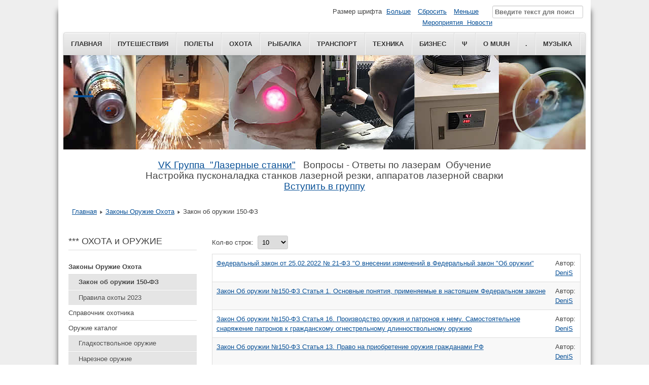

--- FILE ---
content_type: text/html; charset=utf-8
request_url: http://muuh.ru/zakony-oruzhie/zakon-ob-oruzhii-150-fz.html
body_size: 26858
content:
<!DOCTYPE html>
<html lang="ru-ru" dir="ltr">
	<head>
		<meta name="viewport" content="width=device-width, initial-scale=1.0, maximum-scale=3.0, user-scalable=yes"/>
		<meta name="HandheldFriendly" content="true" />
		<meta name="apple-mobile-web-app-capable" content="YES" />
		<meta charset="utf-8" />
	<base href="http://muuh.ru/zakony-oruzhie/zakon-ob-oruzhii-150-fz.html" />
	<meta name="keywords" content="Закон об оружии №150-ФЗ от 13.12.1996  &quot;Об оружии&quot;" />
	<meta name="description" content="Закон об оружии №150-ФЗ от 13.12.1996  &quot;Об оружии&quot;" />
	<meta name="generator" content="Joomla! - Open Source Content Management" />
	<title>Закон об оружии №150-ФЗ от 13.12.1996  &quot;Об оружии&quot; - MUUH</title>
	<link href="/zakony-oruzhie/zakon-ob-oruzhii-150-fz.feed?type=rss" rel="alternate" type="application/rss+xml" title="RSS 2.0" />
	<link href="/zakony-oruzhie/zakon-ob-oruzhii-150-fz.feed?type=atom" rel="alternate" type="application/atom+xml" title="Atom 1.0" />
	<link href="/templates/beez3/favicon.ico" rel="shortcut icon" type="image/vnd.microsoft.icon" />
	<link href="http://muuh.ru/component/search/?Itemid=188&amp;format=opensearch" rel="search" title="Искать MUUH" type="application/opensearchdescription+xml" />
	<link href="/components/com_jcomments/tpl/default/style.css?v=3002" rel="stylesheet" />
	<link href="/plugins/system/jce/css/content.css?badb4208be409b1335b815dde676300e" rel="stylesheet" />
	<link href="/templates/system/css/system.css?2b6ce8bbc4849aed5cee2f9c551a50ce" rel="stylesheet" />
	<link href="/templates/beez3/css/position.css?2b6ce8bbc4849aed5cee2f9c551a50ce" rel="stylesheet" />
	<link href="/templates/beez3/css/layout.css?2b6ce8bbc4849aed5cee2f9c551a50ce" rel="stylesheet" />
	<link href="/templates/beez3/css/print.css?2b6ce8bbc4849aed5cee2f9c551a50ce" rel="stylesheet" media="print" />
	<link href="/templates/beez3/css/general.css?2b6ce8bbc4849aed5cee2f9c551a50ce" rel="stylesheet" />
	<link href="/templates/beez3/css/personal.css?2b6ce8bbc4849aed5cee2f9c551a50ce" rel="stylesheet" />
	<!--[if IE 7]><link href="/templates/beez3/css/ie7only.css?2b6ce8bbc4849aed5cee2f9c551a50ce" rel="stylesheet" /><![endif]-->
	<style>
div.mod_search93 input[type="search"]{ width:auto; }
	</style>
	<script type="application/json" class="joomla-script-options new">{"csrf.token":"195af4638925d44c3b89d072d6036e1f","system.paths":{"root":"","base":""},"joomla.jtext":{"TPL_BEEZ3_ALTOPEN":"\u043e\u0442\u043a\u0440\u044b\u0442\u043e","TPL_BEEZ3_ALTCLOSE":"\u0437\u0430\u043a\u0440\u044b\u0442\u043e","TPL_BEEZ3_TEXTRIGHTOPEN":"\u041f\u043e\u043a\u0430\u0437\u0430\u0442\u044c \u0438\u043d\u0444\u043e\u0440\u043c\u0430\u0446\u0438\u044e","TPL_BEEZ3_TEXTRIGHTCLOSE":"\u0421\u043a\u0440\u044b\u0442\u044c \u0438\u043d\u0444\u043e\u0440\u043c\u0430\u0446\u0438\u044e","TPL_BEEZ3_FONTSIZE":"\u0420\u0430\u0437\u043c\u0435\u0440 \u0448\u0440\u0438\u0444\u0442\u0430","TPL_BEEZ3_BIGGER":"\u0411\u043e\u043b\u044c\u0448\u0435","TPL_BEEZ3_RESET":"\u0421\u0431\u0440\u043e\u0441\u0438\u0442\u044c","TPL_BEEZ3_SMALLER":"\u041c\u0435\u043d\u044c\u0448\u0435","TPL_BEEZ3_INCREASE_SIZE":"\u0423\u0432\u0435\u043b\u0438\u0447\u0438\u0442\u044c \u0440\u0430\u0437\u043c\u0435\u0440","TPL_BEEZ3_REVERT_STYLES_TO_DEFAULT":"\u0412\u043e\u0441\u0441\u0442\u0430\u043d\u043e\u0432\u0438\u0442\u044c \u0441\u0442\u0438\u043b\u0438 \u043f\u043e \u0443\u043c\u043e\u043b\u0447\u0430\u043d\u0438\u044e","TPL_BEEZ3_DECREASE_SIZE":"\u0423\u043c\u0435\u043d\u044c\u0448\u0438\u0442\u044c \u0440\u0430\u0437\u043c\u0435\u0440","TPL_BEEZ3_OPENMENU":"\u0420\u0430\u0441\u043a\u0440\u044b\u0442\u044c \u043c\u0435\u043d\u044e","TPL_BEEZ3_CLOSEMENU":"\u0421\u0432\u0435\u0440\u043d\u0443\u0442\u044c \u043c\u0435\u043d\u044e"}}</script>
	<script src="/media/jui/js/jquery.min.js?2b6ce8bbc4849aed5cee2f9c551a50ce"></script>
	<script src="/media/jui/js/jquery-noconflict.js?2b6ce8bbc4849aed5cee2f9c551a50ce"></script>
	<script src="/media/jui/js/jquery-migrate.min.js?2b6ce8bbc4849aed5cee2f9c551a50ce"></script>
	<script src="/media/system/js/caption.js?2b6ce8bbc4849aed5cee2f9c551a50ce"></script>
	<script src="/media/system/js/mootools-core.js?2b6ce8bbc4849aed5cee2f9c551a50ce"></script>
	<script src="/media/system/js/core.js?2b6ce8bbc4849aed5cee2f9c551a50ce"></script>
	<script src="/media/system/js/mootools-more.js?2b6ce8bbc4849aed5cee2f9c551a50ce"></script>
	<script src="/media/jui/js/bootstrap.min.js?2b6ce8bbc4849aed5cee2f9c551a50ce"></script>
	<script src="/templates/beez3/javascript/md_stylechanger.js?2b6ce8bbc4849aed5cee2f9c551a50ce"></script>
	<script src="/templates/beez3/javascript/hide.js?2b6ce8bbc4849aed5cee2f9c551a50ce"></script>
	<script src="/templates/beez3/javascript/respond.src.js?2b6ce8bbc4849aed5cee2f9c551a50ce"></script>
	<script src="/templates/beez3/javascript/template.js?2b6ce8bbc4849aed5cee2f9c551a50ce"></script>
	<!--[if lt IE 9]><script src="/media/jui/js/html5.js?2b6ce8bbc4849aed5cee2f9c551a50ce"></script><![endif]-->
	<!--[if lt IE 9]><script src="/media/system/js/html5fallback.js?2b6ce8bbc4849aed5cee2f9c551a50ce"></script><![endif]-->
	<script>
jQuery(window).on('load',  function() {
				new JCaption('img.caption');
			});
	var big        = '72%';
	var small      = '53%';
	var bildauf    = '/templates/beez3/images/plus.png';
	var bildzu     = '/templates/beez3/images/minus.png';
	var rightopen  = 'Показать информацию';
	var rightclose = 'Скрыть информацию';
	var altopen    = 'открыто';
	var altclose   = 'закрыто';

	</script>

	
    <!-- Global site tag (gtag.js) - Google Analytics -->
<script async src="https://www.googletagmanager.com/gtag/js?id=UA-30329003-1"></script>
<script>
  window.dataLayer = window.dataLayer || [];
  function gtag(){dataLayer.push(arguments);}
  gtag('js', new Date());

  gtag('config', 'UA-30329003-1');
</script>   
  
  <!-- Yandex.Metrika counter -->
<script type="text/javascript" >
   (function(m,e,t,r,i,k,a){m[i]=m[i]||function(){(m[i].a=m[i].a||[]).push(arguments)};
   var z = null;m[i].l=1*new Date();
   for (var j = 0; j < document.scripts.length; j++) {if (document.scripts[j].src === r) { return; }}
   k=e.createElement(t),a=e.getElementsByTagName(t)[0],k.async=1,k.src=r,a.parentNode.insertBefore(k,a)})
   (window, document, "script", "https://mc.yandex.ru/metrika/tag.js", "ym");

   ym(986192, "init", {
        clickmap:true,
        trackLinks:true,
        accurateTrackBounce:true,
        webvisor:true,
        trackHash:true
   });
</script>
<noscript><div><img src="https://mc.yandex.ru/watch/986192" style="position:absolute; left:-9999px;" alt="" /></div></noscript>
<!-- /Yandex.Metrika counter -->
          </head>
	<body id="shadow">
		<div id="all">
			<div id="back">
				<header id="header">
					<div class="logoheader">
						<a href="https://vk.com/remontlazerov" target="_blank" rel="noopener">
                        <h1 id="logo">
																			.                                                              .												<span class="header1">
						                                                       .						</span></h1>
                        </a>
                          
					</div><!-- end logoheader -->
					<ul class="skiplinks">
						<li><a href="#main" class="u2">Перейти к основному содержанию</a></li>
						<li><a href="#nav" class="u2">Перейти к главной навигации и войти</a></li>
											</ul>
					<h2 class="unseen">Поиск по навигации</h2>
					<h3 class="unseen">Навигация</h3>
					<ul class="nav menu nav-pills mod-list">
<li class="item-101 default"><a href="/" title="MUUH клуб ">Главная</a></li><li class="item-118"><a href="/turizm-puteshestviya.html" title="Путешествия Туризм поездки походы">Путешествия</a></li><li class="item-116"><a href="/polety.html" title="Полеты Параплан Самолет Планер Дельтаплан">Полеты</a></li><li class="item-110"><a href="/okhota-oruzhie.html" title="Охота Оружие стрельбы оружие снаряжение патронов релоадинг ">Охота</a></li><li class="item-180"><a href="/rybalka.html" title="Рыбалка снасти места рыбалки как ловить рыбу">Рыбалка</a></li><li class="item-115"><a href="/transport.html" title="Транспорт Автомобиль Самокат Велосипед ">Транспорт</a></li><li class="item-117"><a href="/tehnika.html" title="Электроника Техника приборы оптика">Техника</a></li><li class="item-119"><a href="/biznes.html" title="Бизнес Работа Как заработать Какая зарплата Сколько прибыли">Бизнес</a></li><li class="item-192"><a href="http://imwi.ru/" title="Психология Философия">Ψ</a></li><li class="item-139"><a href="/kontakty.html" title="О MUUH контакты организационные вопросы цели задачи">О MUUH</a></li><li class="item-109"><a href="/meropriyatiya-novosti.html" title="Новости, мероприятия, сборы, поездки">.</a></li><li class="item-313"><a href="/muzyka.html" title="Музыка блокфлейта ноты как играть">Музыка</a></li></ul>


<div class="custom"  >
	<p style="text-align: center;"><span style="font-size: 14pt;"><br /><a href="https://vk.com/remontlazerov" target="_blank" rel="noopener">VK Группа&nbsp; "Лазерные станки"</a>&nbsp; &nbsp;Вопросы - Ответы по лазерам&nbsp; Обучение<br />Настройка пусконаладка станков лазерной резки, аппаратов лазерной сварки<br /><a href="https://vk.com/widget_community.php?act=a_subscribe_box&amp;oid=-56110413&amp;state=1" target="_blank" rel="noopener">Вступить в группу</a></span></p></div>

					<div id="line">
						<div id="fontsize"></div>
						<h3 class="unseen">Искать</h3>
						<div class="search mod_search93">
	<form action="/zakony-oruzhie/zakon-ob-oruzhii-150-fz.html" method="post" class="form-inline" role="search">
		<label for="mod-search-searchword93" class="element-invisible">Искать...</label> <input name="searchword" id="mod-search-searchword93" maxlength="200"  class="inputbox search-query input-medium" type="search" size="20" placeholder="Введите текст для поиска..." />		<input type="hidden" name="task" value="search" />
		<input type="hidden" name="option" value="com_search" />
		<input type="hidden" name="Itemid" value="188" />
	</form>
</div>


<div class="custom"  >
	<p><a href="http://www.muuh.ru/meropriyatiya-novosti.html">Мероприятия&nbsp; Новости</a></p></div>

					</div> <!-- end line -->
				</header><!-- end header -->
				<div id="contentarea">
					<div id="breadcrumbs">
						
<div class = "breadcrumbs">
<a href="/" class="pathway">Главная</a> <img src="/templates/beez3/images/system/arrow.png" alt="" /> <a href="/zakony-oruzhie.html" class="pathway">Законы Оружие Охота</a> <img src="/templates/beez3/images/system/arrow.png" alt="" /> <span>Закон об оружии 150-ФЗ</span></div>

					</div>

											<nav class="left1 leftbigger" id="nav">
									<div class="moduletable">
					<h3>*** ОХОТА и ОРУЖИЕ</h3>
				<ul class="nav menu mod-list">
<li class="item-111 active deeper parent"><a href="/zakony-oruzhie.html" title="Законы Оружие Охота">Законы Оружие Охота</a><ul class="nav-child unstyled small"><li class="item-188 current active"><a href="/zakony-oruzhie/zakon-ob-oruzhii-150-fz.html" title="Закон об оружии №150-ФЗ от 13.12.1996  &quot;Об оружии&quot;">Закон об оружии 150-ФЗ</a></li><li class="item-179"><a href="/zakony-oruzhie/pravila-okhoty-2022.html" title="Правила охоты 2023">Правила охоты 2023</a></li></ul></li><li class="item-112"><a href="/spravochnik-okhotnika.html" title="Справочник охотника">Справочник охотника</a></li><li class="item-121 deeper parent"><a href="/oruzhie-katalog.html" title="Оружие каталог">Оружие каталог</a><ul class="nav-child unstyled small"><li class="item-122"><a href="/oruzhie-katalog/gladkostvolnoe-oruzhie.html" title="Гладкоствольное оружие">Гладкоствольное оружие</a></li><li class="item-123"><a href="/oruzhie-katalog/nareznoe-oruzhie.html" title="Нарезное оружие">Нарезное оружие</a></li><li class="item-264"><a href="/oruzhie-katalog/pnevmatika.html" title="Пневматика Пневматическое оружие для охоты">Пневматика</a></li><li class="item-298"><a href="/oruzhie-katalog/stvolnye-zagotovki-blanki-lajnery-vkladyshi.html" title="Ствольные заготовки Бланки лайнеры вкладыши">Ствольные заготовки</a></li></ul></li><li class="item-138 deeper parent"><a href="/patrony.html" title="Патроны">Патроны</a><ul class="nav-child unstyled small"><li class="item-163"><a href="/patrony/12-kalibr.html" title="Патроны 12 калибра для гладкоствольного ружья">12 калибр</a></li><li class="item-164"><a href="/patrony/366-magnum-kalibr.html" title="Патроны калибра 366 Magnum для нарезного/гладкоствольного ружья">366 Magnum калибр</a></li><li class="item-297"><a href="/patrony/kapsyuli-zhevelo-kv-21-kv-22-tsentroboj.html" title="Капсюли Жевело КВ-21 КВ-22 Центробой">Капсюли </a></li></ul></li><li class="item-113"><a href="/reloading.html" title="Релоадинг Релоад Снаряжение переснаряжение патронов">Релоадинг</a></li><li class="item-166"><a href="/dich-pernataya-ptitsy-fotoohota.html" title="Дичь - птицы Охота Фотоохота Фотоснайпер Фоторужье Утка Гусь перепел фазан вяхирь рябчик тетерев дупель вальдшнеп голуби">Фото-Дичь - птицы</a></li><li class="item-189"><a href="/okhotkhozyajstva.html" title="Охотхозяйство, охотничьи угодья, места для охоты">Охотхозяйства</a></li><li class="item-165"><a href="/proizvoditeli-oruzhiya.html" title="Производители оружия">Производители оружия</a></li><li class="item-169"><a href="/oruzhejnye-magaziny.html" >Оружейные магазины</a></li><li class="item-178"><a href="/strelkovye-kluby.html" title="Стрелковый клуб Стрельбище Стрельба в Москве Где пострелять">Стрелковые клубы</a></li><li class="item-114"><a href="/luk-arbalet-rogatka.html" title="Лук Арбалет Рогатка метательное оружие">Лук Арбалет Рогатка</a></li><li class="item-142"><a href="https://www.youtube.com/playlist?list=PLaW1od17VXZ94g2GBY1am3ePSuF7nZmrC" title="Плейлист в YouTube охота оружие ружье патроны релоадинг" target="_blank" rel="noopener noreferrer">Плейлист в YouTube Охота</a></li><li class="item-271"><a href="/pritsely-optika-k-oruzhiyu.html" title="Прицелы оптика к оружию">Прицелы Оптика</a></li></ul>
</div>
	
							
							
						</nav><!-- end navi -->
					
					<div id="wrapper2" >
						<div id="main">

							
							<div id="system-message-container">
	</div>

							<section class="category-list">



	
	<div class="cat-items">
		

<form action="http://muuh.ru/zakony-oruzhie/zakon-ob-oruzhii-150-fz.html" method="post" name="adminForm" id="adminForm">
	
			<div class="display-limit">
			Кол-во строк:&#160;
			<select id="limit" name="limit" class="inputbox input-mini" size="1" onchange="this.form.submit()">
	<option value="5">5</option>
	<option value="10" selected="selected">10</option>
	<option value="15">15</option>
	<option value="20">20</option>
	<option value="25">25</option>
	<option value="30">30</option>
	<option value="50">50</option>
	<option value="100">100</option>
	<option value="0">Все</option>
</select>
		</div>
	
	
	<div class="clr"></div>

	<table class="category">
		
		<tbody>

						<tr class="cat-list-row0">

				
					<td class="list-title">
						<a href="/zakony-oruzhie/zakon-ob-oruzhii-150-fz/173-federalnyj-zakon-ot-25-02-2022-21-fz-o-vnesenii-izmenenij-v-federalnyj-zakon-ob-oruzhii.html">
							Федеральный закон от 25.02.2022 № 21-ФЗ &quot;О внесении изменений в Федеральный закон &quot;Об оружии&quot;</a>
					</td>

					
										<td class="list-author">
																												Автор: <a href="/component/contact/contact/9-личное/1-moi-kontakty.html?Itemid=101" >DeniS</a>																		</td>
					
					
																			
			</tr>
						<tr class="cat-list-row1">

				
					<td class="list-title">
						<a href="/zakony-oruzhie/zakon-ob-oruzhii-150-fz/91-zakon-ob-oruzhii-150-fz-statya-1-osnovnye-ponyatiya-primenyaemye-v-nastoyashchem-federalnom-zakone.html">
							Закон Об оружии №150-ФЗ Статья 1. Основные понятия, применяемые в настоящем Федеральном законе</a>
					</td>

					
										<td class="list-author">
																												Автор: <a href="/component/contact/contact/9-личное/1-moi-kontakty.html?Itemid=101" >DeniS</a>																		</td>
					
					
																			
			</tr>
						<tr class="cat-list-row0">

				
					<td class="list-title">
						<a href="/zakony-oruzhie/zakon-ob-oruzhii-150-fz/89-zakon-ob-oruzhii-150-fz-statya-16-proizvodstvo-oruzhiya-i-patronov-k-nemu-samostoyatelnoe-snaryazhenie-patronov-k-grazhdanskomu-ognestrelnomu-dlinnostvolnomu-oruzhiyu.html">
							Закон Об оружии №150-ФЗ Статья 16. Производство оружия и патронов к нему. Самостоятельное снаряжение патронов к гражданскому огнестрельному длинноствольному оружию</a>
					</td>

					
										<td class="list-author">
																												Автор: <a href="/component/contact/contact/9-личное/1-moi-kontakty.html?Itemid=101" >DeniS</a>																		</td>
					
					
																			
			</tr>
						<tr class="cat-list-row1">

				
					<td class="list-title">
						<a href="/zakony-oruzhie/zakon-ob-oruzhii-150-fz/88-zakon-ob-oruzhii-150-fz-statya-13-pravo-na-priobretenie-oruzhiya-grazhdanami-rf.html">
							Закон Об оружии №150-ФЗ Статья 13. Право на приобретение оружия гражданами РФ</a>
					</td>

					
										<td class="list-author">
																												Автор: <a href="/component/contact/contact/9-личное/1-moi-kontakty.html?Itemid=101" >DeniS</a>																		</td>
					
					
																			
			</tr>
						<tr class="cat-list-row0">

				
					<td class="list-title">
						<a href="/zakony-oruzhie/zakon-ob-oruzhii-150-fz/87-zakon-ob-oruzhii-statya-27-izyatie-oruzhiya-i-patronov-k-nemu.html">
							Закон Об оружии №150-ФЗ Статья 27 Изъятие оружия и патронов к нему</a>
					</td>

					
										<td class="list-author">
																												Автор: <a href="/component/contact/contact/9-личное/1-moi-kontakty.html?Itemid=101" >DeniS</a>																		</td>
					
					
																			
			</tr>
					</tbody>
	</table>


	
	<div>
		<input type="hidden" name="task" value="" />
		<input type="hidden" name="filter_order" value="" />
		<input type="hidden" name="filter_order_Dir" value="" />
		<input type="hidden" name="limitstart" value="" />
	</div>
</form>
	</div>
</section>


						</div><!-- end main -->
					</div><!-- end wrapper -->

					
					
					<div class="wrap"></div>
				</div> <!-- end contentarea -->
			</div><!-- back -->
		</div><!-- all -->

		<div id="footer-outer">
							<div id="footer-inner" >

					<div id="bottom">
						<div class="box box1"> </div>
						<div class="box box2"> 		<div class="moduletable">
					<h3>Последние статьи</h3>
				<ul class="latestnews mod-list">
	<li itemscope itemtype="https://schema.org/Article">
		<a href="/patrony/1063-snaryazhenie-patrona-12-kalibr-latunnaya-gilza.html" itemprop="url">
			<span itemprop="name">
				Снаряжение патрона 12 калибр Латунная гильза дробь 7 бездымный порох			</span>
		</a>
	</li>
	<li itemscope itemtype="https://schema.org/Article">
		<a href="/motory-dlya-aviamodelej-kvadrokopterov-lodok/1062-bldc-motor-s-vneshnim-rotorom.html" itemprop="url">
			<span itemprop="name">
				BLDC мотор с внешним ротором			</span>
		</a>
	</li>
	<li itemscope itemtype="https://schema.org/Article">
		<a href="/motory-dlya-aviamodelej-kvadrokopterov-lodok/1061-besshchetochnyj-dc-motor-brushless-dc-motor-ustrojstvo.html" itemprop="url">
			<span itemprop="name">
				Бесщеточный DC мотор Brushless DC motor устройство			</span>
		</a>
	</li>
	<li itemscope itemtype="https://schema.org/Article">
		<a href="/elektronnye-moduli/1059-ydf68v20a130d-dc-dc-preobrazovatel-1360vt-80-130v-68v-20a-datasheet.html" itemprop="url">
			<span itemprop="name">
				YDF68V20A130D DC-DC преобразователь 1360Вт 80-130В  68В 20А datasheet			</span>
		</a>
	</li>
	<li itemscope itemtype="https://schema.org/Article">
		<a href="/elektronnye-moduli/1058-dpf1000-cosel-ac-dc-front-end-module-100-240v-360v-1000w-200-240v-360v-1500w.html" itemprop="url">
			<span itemprop="name">
				DPF1000 Cosel AC-DC front end module 100-240V 360V 1000W,  200-240V 360V 1500W			</span>
		</a>
	</li>
	<li itemscope itemtype="https://schema.org/Article">
		<a href="/elektronnye-komponenty/1057-tpp-109-220-400-transformator-datsheet.html" itemprop="url">
			<span itemprop="name">
				ТПП 109-220-400 Трансформатор datsheet			</span>
		</a>
	</li>
	<li itemscope itemtype="https://schema.org/Article">
		<a href="/elektronnye-moduli/1056-xy-kpwm-generator-signalov-shim-s-razdelnym-upravleniem-chastotoj-i-rabochim-tsiklom-1gts-150kgts-instruktsiya.html" itemprop="url">
			<span itemprop="name">
				XY-KPWM Генератор сигналов ШИМ с раздельным управлением частотой и рабочим циклом 1Гц-150кГц Инструкция			</span>
		</a>
	</li>
	<li itemscope itemtype="https://schema.org/Article">
		<a href="/elektronnye-moduli/1055-xy-kpwm-generator-signalov-shim-1gts-150kgts-instruktsiya.html" itemprop="url">
			<span itemprop="name">
				XY-KPWM Генератор сигналов ШИМ 1Гц-150кГц Инструкция			</span>
		</a>
	</li>
</ul>
</div>
	</div>
						<div class="box box3"> 		<div class="moduletable">
					<h3>Популярные материалы</h3>
				<ul class="mostread mod-list">
	<li itemscope itemtype="https://schema.org/Article">
		<a href="/zakony-oruzhie/zakon-ob-oruzhii-150-fz/37-eda/1001-kolatura-di-alichi-colatura-di-alici-solenyj-sous-iz-khamsy-anchousov.html" itemprop="url">
			<span itemprop="name">
				Колатура ди Аличи Colatura di Alici соленый соус из хамсы (анчоусов)			</span>
		</a>
	</li>
	<li itemscope itemtype="https://schema.org/Article">
		<a href="/pritsely-optika-k-oruzhiyu/102-dulnye-suzheniya-12-kalibr-sarsilmaz-i-bernardelli-f-chok-cyl-choke-m-chok-ic-chok-chto-oznachayut-zvezdochki-skolko-v-milimetrakh.html" itemprop="url">
			<span itemprop="name">
				Дульные сужения 12 калибр Sarsilmaz и Bernardelli F чок  CYL Choke  M чок IC чок Что означают звездочки Сколько в милиметрах			</span>
		</a>
	</li>
	<li itemscope itemtype="https://schema.org/Article">
		<a href="/pritsely-optika-k-oruzhiyu/44-vkladysh-v-stvol-12-kalibra-na-9-mm-short-lane.html" itemprop="url">
			<span itemprop="name">
				Вкладыш в ствол 12 калибра на 9 мм Short Lane			</span>
		</a>
	</li>
	<li itemscope itemtype="https://schema.org/Article">
		<a href="/pritsely-optika-k-oruzhiyu/10-pervyj-urok-strelby-v-strelkovom-klube-ratnik-iz-ruzhya-tk-503-patronami-366-magnum.html" itemprop="url">
			<span itemprop="name">
				Первый урок стрельбы в стрелковом клубе Ратник из ружья ТК-503 патронами 366 Магнум			</span>
		</a>
	</li>
	<li itemscope itemtype="https://schema.org/Article">
		<a href="/pritsely-optika-k-oruzhiyu/11-kalibry-ruzhej-i-sootvetstvuyushchie-im-diametry-v-mm.html" itemprop="url">
			<span itemprop="name">
				Калибры ружей и соответствующие им диаметры в мм			</span>
		</a>
	</li>
	<li itemscope itemtype="https://schema.org/Article">
		<a href="/pritsely-optika-k-oruzhiyu/28-otchet-strelby-50-25metrov-tk-503-torqua-366-magnum.html" itemprop="url">
			<span itemprop="name">
				Отчет стрельбы 50/25метров ТК-503 Turqua .366 Magnum Пули Конус Кион 15 FMJ-2			</span>
		</a>
	</li>
	<li itemscope itemtype="https://schema.org/Article">
		<a href="/pritsely-optika-k-oruzhiyu/32-problema-1-ruzhe-tk-503-magnum-tekhkrim-klinit-gilzu-v-stvole-i-ona-ne-izvlekaetsya.html" itemprop="url">
			<span itemprop="name">
				Проблема 1 Ружье ТК-503 Magnum Техкрим клинит гильзу в стволе и она не извлекается			</span>
		</a>
	</li>
	<li itemscope itemtype="https://schema.org/Article">
		<a href="/pritsely-optika-k-oruzhiyu/142-otchet-pervaya-okhota-utka-utryanka-21-08-2022-otkrytie-okhoty-na-utku.html" itemprop="url">
			<span itemprop="name">
				Отчет Первая охота Утка утрянка 21.08.2022 Открытие охоты на утку			</span>
		</a>
	</li>
</ul>
</div>
	</div>
					</div>

				</div>
			
			<div id="footer-sub">
				<footer id="footer">
					
				</footer><!-- end footer -->
			</div>
		</div>
		
	</body>
</html>
